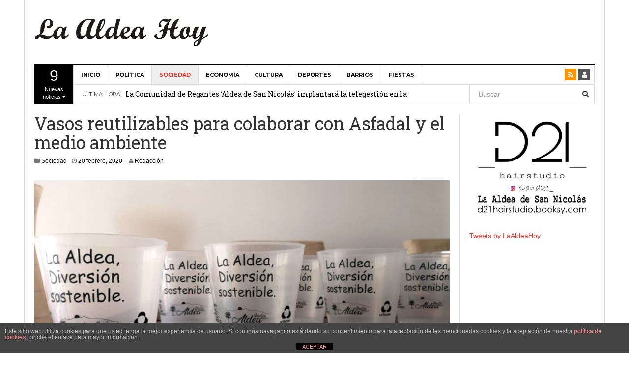

--- FILE ---
content_type: text/html; charset=UTF-8
request_url: http://laaldeahoy.com/2020/02/20/vasos-reutilizables-para-colaborar-con-asfadal-y-el-medio-ambiente/
body_size: 47231
content:
<!DOCTYPE html>
<html lang="es">
<head>
<meta charset="UTF-8">
<meta name="viewport" content="width=device-width, initial-scale=1">
<link rel="profile" href="http://gmpg.org/xfn/11">
<link rel="pingback" href="http://laaldeahoy.com/xmlrpc.php">

<meta name='robots' content='index, follow, max-image-preview:large, max-snippet:-1, max-video-preview:-1' />
	<style>img:is([sizes="auto" i], [sizes^="auto," i]) { contain-intrinsic-size: 3000px 1500px }</style>
	
	<!-- This site is optimized with the Yoast SEO plugin v24.9 - https://yoast.com/wordpress/plugins/seo/ -->
	<title>Vasos reutilizables para colaborar con Asfadal y el medio ambiente</title>
	<link rel="canonical" href="https://laaldeahoy.com/2020/02/20/vasos-reutilizables-para-colaborar-con-asfadal-y-el-medio-ambiente/" />
	<meta property="og:locale" content="es_ES" />
	<meta property="og:type" content="article" />
	<meta property="og:title" content="Vasos reutilizables para colaborar con Asfadal y el medio ambiente" />
	<meta property="og:description" content="La Concejalía de Festejos, que dirige Cleofé Cubas, en colaboración con Urbaser, pone a la venta este sábado durante la celebración del Carnaval de Día, vasos reutilizables al precio de un euro. Todo lo recaudado será destinado a la Asociación de Familiares de Discapacitados Sensoriales de La Aldea (Asfadal). El vaso es transparente y lleva impresos varios logos además del lema ‘La Aldea, diversión sostenible&#8217;. La empresa Urbaser ha adquirido 1.350 vasos, que se pondrán a la venta en diferentes eventos que organice el Ayuntamiento, hasta fin de existencia. Este sábado estarán disponibles en una carpa situada en las inmediaciones de La Alameda. De esta manera, el Ayuntamiento colabora con [&hellip;]" />
	<meta property="og:url" content="https://laaldeahoy.com/2020/02/20/vasos-reutilizables-para-colaborar-con-asfadal-y-el-medio-ambiente/" />
	<meta property="og:site_name" content="La Aldea Hoy - Noticias de La Aldea" />
	<meta property="article:publisher" content="http://www.facebook.com/laaldeahoy/" />
	<meta property="article:published_time" content="2020-02-20T14:25:00+00:00" />
	<meta property="article:modified_time" content="2020-02-21T14:28:22+00:00" />
	<meta property="og:image" content="https://laaldeahoy.com/wp-content/uploads/2020/02/200220_vasos_reutilizables_1.jpg" />
	<meta property="og:image:width" content="640" />
	<meta property="og:image:height" content="360" />
	<meta property="og:image:type" content="image/jpeg" />
	<meta name="author" content="Redacción" />
	<meta name="twitter:card" content="summary_large_image" />
	<meta name="twitter:creator" content="@LaAldeaHoy" />
	<meta name="twitter:site" content="@LaAldeaHoy" />
	<meta name="twitter:label1" content="Escrito por" />
	<meta name="twitter:data1" content="Redacción" />
	<meta name="twitter:label2" content="Tiempo de lectura" />
	<meta name="twitter:data2" content="1 minuto" />
	<script type="application/ld+json" class="yoast-schema-graph">{"@context":"https://schema.org","@graph":[{"@type":"Article","@id":"https://laaldeahoy.com/2020/02/20/vasos-reutilizables-para-colaborar-con-asfadal-y-el-medio-ambiente/#article","isPartOf":{"@id":"https://laaldeahoy.com/2020/02/20/vasos-reutilizables-para-colaborar-con-asfadal-y-el-medio-ambiente/"},"author":{"name":"Redacción","@id":"https://laaldeahoy.com/#/schema/person/74668a7366b154478ee150fe8ead716c"},"headline":"Vasos reutilizables para colaborar con Asfadal y el medio ambiente","datePublished":"2020-02-20T14:25:00+00:00","dateModified":"2020-02-21T14:28:22+00:00","mainEntityOfPage":{"@id":"https://laaldeahoy.com/2020/02/20/vasos-reutilizables-para-colaborar-con-asfadal-y-el-medio-ambiente/"},"wordCount":175,"publisher":{"@id":"https://laaldeahoy.com/#organization"},"image":{"@id":"https://laaldeahoy.com/2020/02/20/vasos-reutilizables-para-colaborar-con-asfadal-y-el-medio-ambiente/#primaryimage"},"thumbnailUrl":"http://laaldeahoy.com/wp-content/uploads/2020/02/200220_vasos_reutilizables_1.jpg","articleSection":["Sociedad"],"inLanguage":"es"},{"@type":"WebPage","@id":"https://laaldeahoy.com/2020/02/20/vasos-reutilizables-para-colaborar-con-asfadal-y-el-medio-ambiente/","url":"https://laaldeahoy.com/2020/02/20/vasos-reutilizables-para-colaborar-con-asfadal-y-el-medio-ambiente/","name":"Vasos reutilizables para colaborar con Asfadal y el medio ambiente","isPartOf":{"@id":"https://laaldeahoy.com/#website"},"primaryImageOfPage":{"@id":"https://laaldeahoy.com/2020/02/20/vasos-reutilizables-para-colaborar-con-asfadal-y-el-medio-ambiente/#primaryimage"},"image":{"@id":"https://laaldeahoy.com/2020/02/20/vasos-reutilizables-para-colaborar-con-asfadal-y-el-medio-ambiente/#primaryimage"},"thumbnailUrl":"http://laaldeahoy.com/wp-content/uploads/2020/02/200220_vasos_reutilizables_1.jpg","datePublished":"2020-02-20T14:25:00+00:00","dateModified":"2020-02-21T14:28:22+00:00","breadcrumb":{"@id":"https://laaldeahoy.com/2020/02/20/vasos-reutilizables-para-colaborar-con-asfadal-y-el-medio-ambiente/#breadcrumb"},"inLanguage":"es","potentialAction":[{"@type":"ReadAction","target":["https://laaldeahoy.com/2020/02/20/vasos-reutilizables-para-colaborar-con-asfadal-y-el-medio-ambiente/"]}]},{"@type":"ImageObject","inLanguage":"es","@id":"https://laaldeahoy.com/2020/02/20/vasos-reutilizables-para-colaborar-con-asfadal-y-el-medio-ambiente/#primaryimage","url":"http://laaldeahoy.com/wp-content/uploads/2020/02/200220_vasos_reutilizables_1.jpg","contentUrl":"http://laaldeahoy.com/wp-content/uploads/2020/02/200220_vasos_reutilizables_1.jpg","width":640,"height":360,"caption":"Vasos reutilizables"},{"@type":"BreadcrumbList","@id":"https://laaldeahoy.com/2020/02/20/vasos-reutilizables-para-colaborar-con-asfadal-y-el-medio-ambiente/#breadcrumb","itemListElement":[{"@type":"ListItem","position":1,"name":"Portada","item":"https://laaldeahoy.com/"},{"@type":"ListItem","position":2,"name":"Vasos reutilizables para colaborar con Asfadal y el medio ambiente"}]},{"@type":"WebSite","@id":"https://laaldeahoy.com/#website","url":"https://laaldeahoy.com/","name":"La Aldea Hoy - Noticias de La Aldea","description":"Todas las noticias de La Aldea de San Nicolás","publisher":{"@id":"https://laaldeahoy.com/#organization"},"potentialAction":[{"@type":"SearchAction","target":{"@type":"EntryPoint","urlTemplate":"https://laaldeahoy.com/?s={search_term_string}"},"query-input":{"@type":"PropertyValueSpecification","valueRequired":true,"valueName":"search_term_string"}}],"inLanguage":"es"},{"@type":"Organization","@id":"https://laaldeahoy.com/#organization","name":"La Aldea Hoy","url":"https://laaldeahoy.com/","logo":{"@type":"ImageObject","inLanguage":"es","@id":"https://laaldeahoy.com/#/schema/logo/image/","url":"http://laaldeahoy.com/wp-content/uploads/2020/04/logo_laaldeahoy_1.png","contentUrl":"http://laaldeahoy.com/wp-content/uploads/2020/04/logo_laaldeahoy_1.png","width":522,"height":526,"caption":"La Aldea Hoy"},"image":{"@id":"https://laaldeahoy.com/#/schema/logo/image/"},"sameAs":["http://www.facebook.com/laaldeahoy/","https://x.com/LaAldeaHoy","https://www.youtube.com/channel/UCY8UIb4MebPsKj2Sf3XP9Qg?view_as=subscriber"]},{"@type":"Person","@id":"https://laaldeahoy.com/#/schema/person/74668a7366b154478ee150fe8ead716c","name":"Redacción","image":{"@type":"ImageObject","inLanguage":"es","@id":"https://laaldeahoy.com/#/schema/person/image/","url":"https://secure.gravatar.com/avatar/af9501d5aa1f0fafd9efb756a4a65d74?s=96&d=blank&r=g","contentUrl":"https://secure.gravatar.com/avatar/af9501d5aa1f0fafd9efb756a4a65d74?s=96&d=blank&r=g","caption":"Redacción"},"url":"http://laaldeahoy.com/author/redactor_1/"}]}</script>
	<!-- / Yoast SEO plugin. -->


<link rel='dns-prefetch' href='//platform.twitter.com' />
<link rel="alternate" type="application/rss+xml" title="La Aldea Hoy - Noticias de La Aldea &raquo; Feed" href="http://laaldeahoy.com/feed/" />
<link rel="alternate" type="application/rss+xml" title="La Aldea Hoy - Noticias de La Aldea &raquo; Feed de los comentarios" href="http://laaldeahoy.com/comments/feed/" />
<script type="text/javascript">
/* <![CDATA[ */
window._wpemojiSettings = {"baseUrl":"https:\/\/s.w.org\/images\/core\/emoji\/15.0.3\/72x72\/","ext":".png","svgUrl":"https:\/\/s.w.org\/images\/core\/emoji\/15.0.3\/svg\/","svgExt":".svg","source":{"concatemoji":"http:\/\/laaldeahoy.com\/wp-includes\/js\/wp-emoji-release.min.js?ver=6.7.4"}};
/*! This file is auto-generated */
!function(i,n){var o,s,e;function c(e){try{var t={supportTests:e,timestamp:(new Date).valueOf()};sessionStorage.setItem(o,JSON.stringify(t))}catch(e){}}function p(e,t,n){e.clearRect(0,0,e.canvas.width,e.canvas.height),e.fillText(t,0,0);var t=new Uint32Array(e.getImageData(0,0,e.canvas.width,e.canvas.height).data),r=(e.clearRect(0,0,e.canvas.width,e.canvas.height),e.fillText(n,0,0),new Uint32Array(e.getImageData(0,0,e.canvas.width,e.canvas.height).data));return t.every(function(e,t){return e===r[t]})}function u(e,t,n){switch(t){case"flag":return n(e,"\ud83c\udff3\ufe0f\u200d\u26a7\ufe0f","\ud83c\udff3\ufe0f\u200b\u26a7\ufe0f")?!1:!n(e,"\ud83c\uddfa\ud83c\uddf3","\ud83c\uddfa\u200b\ud83c\uddf3")&&!n(e,"\ud83c\udff4\udb40\udc67\udb40\udc62\udb40\udc65\udb40\udc6e\udb40\udc67\udb40\udc7f","\ud83c\udff4\u200b\udb40\udc67\u200b\udb40\udc62\u200b\udb40\udc65\u200b\udb40\udc6e\u200b\udb40\udc67\u200b\udb40\udc7f");case"emoji":return!n(e,"\ud83d\udc26\u200d\u2b1b","\ud83d\udc26\u200b\u2b1b")}return!1}function f(e,t,n){var r="undefined"!=typeof WorkerGlobalScope&&self instanceof WorkerGlobalScope?new OffscreenCanvas(300,150):i.createElement("canvas"),a=r.getContext("2d",{willReadFrequently:!0}),o=(a.textBaseline="top",a.font="600 32px Arial",{});return e.forEach(function(e){o[e]=t(a,e,n)}),o}function t(e){var t=i.createElement("script");t.src=e,t.defer=!0,i.head.appendChild(t)}"undefined"!=typeof Promise&&(o="wpEmojiSettingsSupports",s=["flag","emoji"],n.supports={everything:!0,everythingExceptFlag:!0},e=new Promise(function(e){i.addEventListener("DOMContentLoaded",e,{once:!0})}),new Promise(function(t){var n=function(){try{var e=JSON.parse(sessionStorage.getItem(o));if("object"==typeof e&&"number"==typeof e.timestamp&&(new Date).valueOf()<e.timestamp+604800&&"object"==typeof e.supportTests)return e.supportTests}catch(e){}return null}();if(!n){if("undefined"!=typeof Worker&&"undefined"!=typeof OffscreenCanvas&&"undefined"!=typeof URL&&URL.createObjectURL&&"undefined"!=typeof Blob)try{var e="postMessage("+f.toString()+"("+[JSON.stringify(s),u.toString(),p.toString()].join(",")+"));",r=new Blob([e],{type:"text/javascript"}),a=new Worker(URL.createObjectURL(r),{name:"wpTestEmojiSupports"});return void(a.onmessage=function(e){c(n=e.data),a.terminate(),t(n)})}catch(e){}c(n=f(s,u,p))}t(n)}).then(function(e){for(var t in e)n.supports[t]=e[t],n.supports.everything=n.supports.everything&&n.supports[t],"flag"!==t&&(n.supports.everythingExceptFlag=n.supports.everythingExceptFlag&&n.supports[t]);n.supports.everythingExceptFlag=n.supports.everythingExceptFlag&&!n.supports.flag,n.DOMReady=!1,n.readyCallback=function(){n.DOMReady=!0}}).then(function(){return e}).then(function(){var e;n.supports.everything||(n.readyCallback(),(e=n.source||{}).concatemoji?t(e.concatemoji):e.wpemoji&&e.twemoji&&(t(e.twemoji),t(e.wpemoji)))}))}((window,document),window._wpemojiSettings);
/* ]]> */
</script>
<style id='wp-emoji-styles-inline-css' type='text/css'>

	img.wp-smiley, img.emoji {
		display: inline !important;
		border: none !important;
		box-shadow: none !important;
		height: 1em !important;
		width: 1em !important;
		margin: 0 0.07em !important;
		vertical-align: -0.1em !important;
		background: none !important;
		padding: 0 !important;
	}
</style>
<link rel='stylesheet' id='wp-block-library-css' href='http://laaldeahoy.com/wp-includes/css/dist/block-library/style.min.css?ver=6.7.4' type='text/css' media='all' />
<style id='pdfemb-pdf-embedder-viewer-style-inline-css' type='text/css'>
.wp-block-pdfemb-pdf-embedder-viewer{max-width:none}

</style>
<style id='classic-theme-styles-inline-css' type='text/css'>
/*! This file is auto-generated */
.wp-block-button__link{color:#fff;background-color:#32373c;border-radius:9999px;box-shadow:none;text-decoration:none;padding:calc(.667em + 2px) calc(1.333em + 2px);font-size:1.125em}.wp-block-file__button{background:#32373c;color:#fff;text-decoration:none}
</style>
<style id='global-styles-inline-css' type='text/css'>
:root{--wp--preset--aspect-ratio--square: 1;--wp--preset--aspect-ratio--4-3: 4/3;--wp--preset--aspect-ratio--3-4: 3/4;--wp--preset--aspect-ratio--3-2: 3/2;--wp--preset--aspect-ratio--2-3: 2/3;--wp--preset--aspect-ratio--16-9: 16/9;--wp--preset--aspect-ratio--9-16: 9/16;--wp--preset--color--black: #000000;--wp--preset--color--cyan-bluish-gray: #abb8c3;--wp--preset--color--white: #ffffff;--wp--preset--color--pale-pink: #f78da7;--wp--preset--color--vivid-red: #cf2e2e;--wp--preset--color--luminous-vivid-orange: #ff6900;--wp--preset--color--luminous-vivid-amber: #fcb900;--wp--preset--color--light-green-cyan: #7bdcb5;--wp--preset--color--vivid-green-cyan: #00d084;--wp--preset--color--pale-cyan-blue: #8ed1fc;--wp--preset--color--vivid-cyan-blue: #0693e3;--wp--preset--color--vivid-purple: #9b51e0;--wp--preset--gradient--vivid-cyan-blue-to-vivid-purple: linear-gradient(135deg,rgba(6,147,227,1) 0%,rgb(155,81,224) 100%);--wp--preset--gradient--light-green-cyan-to-vivid-green-cyan: linear-gradient(135deg,rgb(122,220,180) 0%,rgb(0,208,130) 100%);--wp--preset--gradient--luminous-vivid-amber-to-luminous-vivid-orange: linear-gradient(135deg,rgba(252,185,0,1) 0%,rgba(255,105,0,1) 100%);--wp--preset--gradient--luminous-vivid-orange-to-vivid-red: linear-gradient(135deg,rgba(255,105,0,1) 0%,rgb(207,46,46) 100%);--wp--preset--gradient--very-light-gray-to-cyan-bluish-gray: linear-gradient(135deg,rgb(238,238,238) 0%,rgb(169,184,195) 100%);--wp--preset--gradient--cool-to-warm-spectrum: linear-gradient(135deg,rgb(74,234,220) 0%,rgb(151,120,209) 20%,rgb(207,42,186) 40%,rgb(238,44,130) 60%,rgb(251,105,98) 80%,rgb(254,248,76) 100%);--wp--preset--gradient--blush-light-purple: linear-gradient(135deg,rgb(255,206,236) 0%,rgb(152,150,240) 100%);--wp--preset--gradient--blush-bordeaux: linear-gradient(135deg,rgb(254,205,165) 0%,rgb(254,45,45) 50%,rgb(107,0,62) 100%);--wp--preset--gradient--luminous-dusk: linear-gradient(135deg,rgb(255,203,112) 0%,rgb(199,81,192) 50%,rgb(65,88,208) 100%);--wp--preset--gradient--pale-ocean: linear-gradient(135deg,rgb(255,245,203) 0%,rgb(182,227,212) 50%,rgb(51,167,181) 100%);--wp--preset--gradient--electric-grass: linear-gradient(135deg,rgb(202,248,128) 0%,rgb(113,206,126) 100%);--wp--preset--gradient--midnight: linear-gradient(135deg,rgb(2,3,129) 0%,rgb(40,116,252) 100%);--wp--preset--font-size--small: 13px;--wp--preset--font-size--medium: 20px;--wp--preset--font-size--large: 36px;--wp--preset--font-size--x-large: 42px;--wp--preset--spacing--20: 0.44rem;--wp--preset--spacing--30: 0.67rem;--wp--preset--spacing--40: 1rem;--wp--preset--spacing--50: 1.5rem;--wp--preset--spacing--60: 2.25rem;--wp--preset--spacing--70: 3.38rem;--wp--preset--spacing--80: 5.06rem;--wp--preset--shadow--natural: 6px 6px 9px rgba(0, 0, 0, 0.2);--wp--preset--shadow--deep: 12px 12px 50px rgba(0, 0, 0, 0.4);--wp--preset--shadow--sharp: 6px 6px 0px rgba(0, 0, 0, 0.2);--wp--preset--shadow--outlined: 6px 6px 0px -3px rgba(255, 255, 255, 1), 6px 6px rgba(0, 0, 0, 1);--wp--preset--shadow--crisp: 6px 6px 0px rgba(0, 0, 0, 1);}:where(.is-layout-flex){gap: 0.5em;}:where(.is-layout-grid){gap: 0.5em;}body .is-layout-flex{display: flex;}.is-layout-flex{flex-wrap: wrap;align-items: center;}.is-layout-flex > :is(*, div){margin: 0;}body .is-layout-grid{display: grid;}.is-layout-grid > :is(*, div){margin: 0;}:where(.wp-block-columns.is-layout-flex){gap: 2em;}:where(.wp-block-columns.is-layout-grid){gap: 2em;}:where(.wp-block-post-template.is-layout-flex){gap: 1.25em;}:where(.wp-block-post-template.is-layout-grid){gap: 1.25em;}.has-black-color{color: var(--wp--preset--color--black) !important;}.has-cyan-bluish-gray-color{color: var(--wp--preset--color--cyan-bluish-gray) !important;}.has-white-color{color: var(--wp--preset--color--white) !important;}.has-pale-pink-color{color: var(--wp--preset--color--pale-pink) !important;}.has-vivid-red-color{color: var(--wp--preset--color--vivid-red) !important;}.has-luminous-vivid-orange-color{color: var(--wp--preset--color--luminous-vivid-orange) !important;}.has-luminous-vivid-amber-color{color: var(--wp--preset--color--luminous-vivid-amber) !important;}.has-light-green-cyan-color{color: var(--wp--preset--color--light-green-cyan) !important;}.has-vivid-green-cyan-color{color: var(--wp--preset--color--vivid-green-cyan) !important;}.has-pale-cyan-blue-color{color: var(--wp--preset--color--pale-cyan-blue) !important;}.has-vivid-cyan-blue-color{color: var(--wp--preset--color--vivid-cyan-blue) !important;}.has-vivid-purple-color{color: var(--wp--preset--color--vivid-purple) !important;}.has-black-background-color{background-color: var(--wp--preset--color--black) !important;}.has-cyan-bluish-gray-background-color{background-color: var(--wp--preset--color--cyan-bluish-gray) !important;}.has-white-background-color{background-color: var(--wp--preset--color--white) !important;}.has-pale-pink-background-color{background-color: var(--wp--preset--color--pale-pink) !important;}.has-vivid-red-background-color{background-color: var(--wp--preset--color--vivid-red) !important;}.has-luminous-vivid-orange-background-color{background-color: var(--wp--preset--color--luminous-vivid-orange) !important;}.has-luminous-vivid-amber-background-color{background-color: var(--wp--preset--color--luminous-vivid-amber) !important;}.has-light-green-cyan-background-color{background-color: var(--wp--preset--color--light-green-cyan) !important;}.has-vivid-green-cyan-background-color{background-color: var(--wp--preset--color--vivid-green-cyan) !important;}.has-pale-cyan-blue-background-color{background-color: var(--wp--preset--color--pale-cyan-blue) !important;}.has-vivid-cyan-blue-background-color{background-color: var(--wp--preset--color--vivid-cyan-blue) !important;}.has-vivid-purple-background-color{background-color: var(--wp--preset--color--vivid-purple) !important;}.has-black-border-color{border-color: var(--wp--preset--color--black) !important;}.has-cyan-bluish-gray-border-color{border-color: var(--wp--preset--color--cyan-bluish-gray) !important;}.has-white-border-color{border-color: var(--wp--preset--color--white) !important;}.has-pale-pink-border-color{border-color: var(--wp--preset--color--pale-pink) !important;}.has-vivid-red-border-color{border-color: var(--wp--preset--color--vivid-red) !important;}.has-luminous-vivid-orange-border-color{border-color: var(--wp--preset--color--luminous-vivid-orange) !important;}.has-luminous-vivid-amber-border-color{border-color: var(--wp--preset--color--luminous-vivid-amber) !important;}.has-light-green-cyan-border-color{border-color: var(--wp--preset--color--light-green-cyan) !important;}.has-vivid-green-cyan-border-color{border-color: var(--wp--preset--color--vivid-green-cyan) !important;}.has-pale-cyan-blue-border-color{border-color: var(--wp--preset--color--pale-cyan-blue) !important;}.has-vivid-cyan-blue-border-color{border-color: var(--wp--preset--color--vivid-cyan-blue) !important;}.has-vivid-purple-border-color{border-color: var(--wp--preset--color--vivid-purple) !important;}.has-vivid-cyan-blue-to-vivid-purple-gradient-background{background: var(--wp--preset--gradient--vivid-cyan-blue-to-vivid-purple) !important;}.has-light-green-cyan-to-vivid-green-cyan-gradient-background{background: var(--wp--preset--gradient--light-green-cyan-to-vivid-green-cyan) !important;}.has-luminous-vivid-amber-to-luminous-vivid-orange-gradient-background{background: var(--wp--preset--gradient--luminous-vivid-amber-to-luminous-vivid-orange) !important;}.has-luminous-vivid-orange-to-vivid-red-gradient-background{background: var(--wp--preset--gradient--luminous-vivid-orange-to-vivid-red) !important;}.has-very-light-gray-to-cyan-bluish-gray-gradient-background{background: var(--wp--preset--gradient--very-light-gray-to-cyan-bluish-gray) !important;}.has-cool-to-warm-spectrum-gradient-background{background: var(--wp--preset--gradient--cool-to-warm-spectrum) !important;}.has-blush-light-purple-gradient-background{background: var(--wp--preset--gradient--blush-light-purple) !important;}.has-blush-bordeaux-gradient-background{background: var(--wp--preset--gradient--blush-bordeaux) !important;}.has-luminous-dusk-gradient-background{background: var(--wp--preset--gradient--luminous-dusk) !important;}.has-pale-ocean-gradient-background{background: var(--wp--preset--gradient--pale-ocean) !important;}.has-electric-grass-gradient-background{background: var(--wp--preset--gradient--electric-grass) !important;}.has-midnight-gradient-background{background: var(--wp--preset--gradient--midnight) !important;}.has-small-font-size{font-size: var(--wp--preset--font-size--small) !important;}.has-medium-font-size{font-size: var(--wp--preset--font-size--medium) !important;}.has-large-font-size{font-size: var(--wp--preset--font-size--large) !important;}.has-x-large-font-size{font-size: var(--wp--preset--font-size--x-large) !important;}
:where(.wp-block-post-template.is-layout-flex){gap: 1.25em;}:where(.wp-block-post-template.is-layout-grid){gap: 1.25em;}
:where(.wp-block-columns.is-layout-flex){gap: 2em;}:where(.wp-block-columns.is-layout-grid){gap: 2em;}
:root :where(.wp-block-pullquote){font-size: 1.5em;line-height: 1.6;}
</style>
<link rel='stylesheet' id='front-estilos-css' href='http://laaldeahoy.com/wp-content/plugins/asesor-cookies-para-la-ley-en-espana/html/front/estilos.css?ver=6.7.4' type='text/css' media='all' />
<link rel='stylesheet' id='ditty-news-ticker-font-css' href='http://laaldeahoy.com/wp-content/plugins/ditty-news-ticker/legacy/inc/static/libs/fontastic/styles.css?ver=3.1.54' type='text/css' media='all' />
<link rel='stylesheet' id='ditty-news-ticker-css' href='http://laaldeahoy.com/wp-content/plugins/ditty-news-ticker/legacy/inc/static/css/style.css?ver=3.1.54' type='text/css' media='all' />
<link rel='stylesheet' id='ditty-displays-css' href='http://laaldeahoy.com/wp-content/plugins/ditty-news-ticker/build/dittyDisplays.css?ver=3.1.54' type='text/css' media='all' />
<link rel='stylesheet' id='ditty-fontawesome-css' href='http://laaldeahoy.com/wp-content/plugins/ditty-news-ticker/includes/libs/fontawesome-6.4.0/css/all.css?ver=6.4.0' type='text/css' media='' />
<link rel='stylesheet' id='dw-megamenu-front-end-style-css' href='http://laaldeahoy.com/wp-content/plugins/dw-mega-menu/assets/css/dw-megamenu.css?ver=6.7.4' type='text/css' media='all' />
<link rel='stylesheet' id='dw-social-share-css' href='http://laaldeahoy.com/wp-content/plugins/dw-social-share/assets/css/style.css?ver=6.7.4' type='text/css' media='all' />
<link rel='stylesheet' id='dw-social-share-fa-css' href='http://laaldeahoy.com/wp-content/plugins/dw-social-share/assets/css/font-awesome.min.css?ver=6.7.4' type='text/css' media='all' />
<link rel='stylesheet' id='dw-focus-main-css' href='http://laaldeahoy.com/wp-content/themes/dw-focus-4/assets/css/dw-focus.min.css?ver=1.2.5' type='text/css' media='all' />
<link rel='stylesheet' id='dw-focus-style-css' href='http://laaldeahoy.com/wp-content/themes/dw-focus-4/style.css?ver=6.7.4' type='text/css' media='all' />
<link rel='stylesheet' id='dw-focus-print-css' href='http://laaldeahoy.com/wp-content/themes/dw-focus-4/assets/css/print.css?ver=1.2.5' type='text/css' media='print' />
<script type="text/javascript" src="http://laaldeahoy.com/wp-includes/js/jquery/jquery.min.js?ver=3.7.1" id="jquery-core-js"></script>
<script type="text/javascript" src="http://laaldeahoy.com/wp-includes/js/jquery/jquery-migrate.min.js?ver=3.4.1" id="jquery-migrate-js"></script>
<script type="text/javascript" id="front-principal-js-extra">
/* <![CDATA[ */
var cdp_cookies_info = {"url_plugin":"http:\/\/laaldeahoy.com\/wp-content\/plugins\/asesor-cookies-para-la-ley-en-espana\/plugin.php","url_admin_ajax":"http:\/\/laaldeahoy.com\/wp-admin\/admin-ajax.php"};
/* ]]> */
</script>
<script type="text/javascript" src="http://laaldeahoy.com/wp-content/plugins/asesor-cookies-para-la-ley-en-espana/html/front/principal.js?ver=6.7.4" id="front-principal-js"></script>
<script type="text/javascript" src="http://laaldeahoy.com/wp-content/themes/dw-focus-4/assets/js/modernizr.min.js?ver=1.2.5" id="modernizr-js"></script>
<script type="text/javascript" src="http://laaldeahoy.com/wp-content/themes/dw-focus-4/assets/js/jquery-mobile.min.js?ver=1.3.2" id="jquery-mobile-js"></script>
<link rel="https://api.w.org/" href="http://laaldeahoy.com/wp-json/" /><link rel="alternate" title="JSON" type="application/json" href="http://laaldeahoy.com/wp-json/wp/v2/posts/4292" /><link rel="EditURI" type="application/rsd+xml" title="RSD" href="http://laaldeahoy.com/xmlrpc.php?rsd" />
<meta name="generator" content="WordPress 6.7.4" />
<link rel='shortlink' href='http://laaldeahoy.com/?p=4292' />
<link rel="alternate" title="oEmbed (JSON)" type="application/json+oembed" href="http://laaldeahoy.com/wp-json/oembed/1.0/embed?url=http%3A%2F%2Flaaldeahoy.com%2F2020%2F02%2F20%2Fvasos-reutilizables-para-colaborar-con-asfadal-y-el-medio-ambiente%2F" />
<link rel="alternate" title="oEmbed (XML)" type="text/xml+oembed" href="http://laaldeahoy.com/wp-json/oembed/1.0/embed?url=http%3A%2F%2Flaaldeahoy.com%2F2020%2F02%2F20%2Fvasos-reutilizables-para-colaborar-con-asfadal-y-el-medio-ambiente%2F&#038;format=xml" />
<style></style><script type="text/javascript" src="http://laaldeahoy.com/wp-content/plugins/si-captcha-for-wordpress/captcha/si_captcha.js?ver=1769005001"></script>
<!-- begin SI CAPTCHA Anti-Spam - login/register form style -->
<style type="text/css">
.si_captcha_small { width:175px; height:45px; padding-top:10px; padding-bottom:10px; }
.si_captcha_large { width:250px; height:60px; padding-top:10px; padding-bottom:10px; }
img#si_image_com { border-style:none; margin:0; padding-right:5px; float:left; }
img#si_image_reg { border-style:none; margin:0; padding-right:5px; float:left; }
img#si_image_log { border-style:none; margin:0; padding-right:5px; float:left; }
img#si_image_side_login { border-style:none; margin:0; padding-right:5px; float:left; }
img#si_image_checkout { border-style:none; margin:0; padding-right:5px; float:left; }
img#si_image_jetpack { border-style:none; margin:0; padding-right:5px; float:left; }
img#si_image_bbpress_topic { border-style:none; margin:0; padding-right:5px; float:left; }
.si_captcha_refresh { border-style:none; margin:0; vertical-align:bottom; }
div#si_captcha_input { display:block; padding-top:15px; padding-bottom:5px; }
label#si_captcha_code_label { margin:0; }
input#si_captcha_code_input { width:65px; }
p#si_captcha_code_p { clear: left; padding-top:10px; }
.si-captcha-jetpack-error { color:#DC3232; }
</style>
<!-- end SI CAPTCHA Anti-Spam - login/register form style -->
<meta name="twitter:widgets:link-color" content="#000000"><meta name="twitter:widgets:border-color" content="#000000"><meta name="twitter:partner" content="tfwp"><link rel="icon" href="http://laaldeahoy.com/wp-content/uploads/2016/08/cropped-logo_twitter_1-32x32.jpg" sizes="32x32" />
<link rel="icon" href="http://laaldeahoy.com/wp-content/uploads/2016/08/cropped-logo_twitter_1-192x192.jpg" sizes="192x192" />
<link rel="apple-touch-icon" href="http://laaldeahoy.com/wp-content/uploads/2016/08/cropped-logo_twitter_1-180x180.jpg" />
<meta name="msapplication-TileImage" content="http://laaldeahoy.com/wp-content/uploads/2016/08/cropped-logo_twitter_1-270x270.jpg" />

<meta name="twitter:card" content="summary"><meta name="twitter:title" content="Vasos reutilizables para colaborar con Asfadal y el medio ambiente"><meta name="twitter:site" content="@LaAldeaHoy"><meta name="twitter:description" content="La Concejalía de Festejos, que dirige Cleofé Cubas, en colaboración con Urbaser, pone a la venta este sábado durante la celebración del Carnaval de Día, vasos reutilizables al precio de un euro. Todo lo recaudado será destinado a la Asociación de Familiares de Discapacitados Sensoriales de La Aldea (Asfadal). El vaso es transparente y lleva impresos varios logos además del lema ‘La Aldea, diversión sostenible&#039;. La empresa Urbaser ha adquirido 1.350 vasos, que se pondrán a la venta en diferentes eventos que organice el Ayuntamiento, hasta fin de existencia. Este sábado estarán disponibles en una carpa situada en las inmediaciones de La Alameda. De esta manera, el Ayuntamiento colabora con&hellip;"><meta name="twitter:image" content="http://laaldeahoy.com/wp-content/uploads/2020/02/200220_vasos_reutilizables_1.jpg"><meta name="twitter:image:alt" content="Vasos reutilizables">
</head>

<body class="post-template-default single single-post postid-4292 single-format-image">
<script>
  (function(i,s,o,g,r,a,m){i['GoogleAnalyticsObject']=r;i[r]=i[r]||function(){
  (i[r].q=i[r].q||[]).push(arguments)},i[r].l=1*new Date();a=s.createElement(o),
  m=s.getElementsByTagName(o)[0];a.async=1;a.src=g;m.parentNode.insertBefore(a,m)
  })(window,document,'script','//www.google-analytics.com/analytics.js','ga');

  ga('create', 'UA-73388580-1', 'auto');
  ga('send', 'pageview');

</script>
<div id="page" class="hfeed site">
	<div class="container">
		<header class="site-header hidden-xs hidden-sm">
			<div class="row">
				<div class="col-md-4">
																<a href="http://laaldeahoy.com/" rel="home" class="site-logo"><img src="http://laaldeahoy.com/wp-content/uploads/2015/11/mancheta_2.png" title="La Aldea Hoy &#8211; Noticias de La Aldea"></a>
									</div>
							</div>
		</header>

				<div class="navigation-wrap featured-articles-activated under-navigation-activated">

			<div class="featured-articles visible-lg lastest"><a href="javascript:void(0)" data-max="9" class="toggle-featured-articles" data-toggle="collapse" data-target=".featured-articles-list"><strong>9</strong> Nuevas noticias <i class="fa fa-caret-down"></i></a><div class="featured-articles-list collapse"><div class="articles-list-inner"><i class="fa fa-spinner fa-pulse fa-2x"></i></div></div></div>
			<nav id="masthead" class="navbar navbar-default site-navigation" role="banner">
				<div class="navbar-header">
										<button class="navbar-toggle" data-toggle="collapse" data-target=".main-navigation"><i class="fa fa-bars"></i></button>
										<a href="http://laaldeahoy.com/" rel="home" class="site-brand navbar-brand visible-xs visible-sm">
																			<img src="http://laaldeahoy.com/wp-content/uploads/2015/11/mancheta_2.png" title="La Aldea Hoy &#8211; Noticias de La Aldea">
											</a>
											<button class="search-toggle visible-xs visible-sm" data-toggle="collapse" data-target=".under-navigation"><i class="fa fa-search"></i></button>
									</div>

				<div id="site-navigation" class="collapse navbar-collapse main-navigation" role="navigation">
					<ul id="menu-primary-menu" class="nav navbar-nav navbar-left dw-mega-menu-transition-default"><li class="dw-mega-menu-hover item-4 menu-inicio"><a  href="http://laaldeahoy.com/">Inicio</a></li>
<li class="dw-mega-menu-hover item-11 menu-politica color-orange"><a  href="http://laaldeahoy.com/category/politica/">Política</a></li>
<li class="current-post-ancestor active current-post-parent dw-mega-menu-full-width dw-mega-menu-hover item-14 menu-sociedad"><a  href="http://laaldeahoy.com/category/sociedad/">Sociedad</a></li>
<li class="dw-mega-menu-hover item-34 menu-economia"><a  href="http://laaldeahoy.com/category/economia/">Economía</a></li>
<li class="dw-mega-menu-hover item-12 menu-cultura"><a  href="http://laaldeahoy.com/category/cultura/">Cultura</a></li>
<li class="dw-mega-menu-hover item-13 menu-deportes"><a  href="http://laaldeahoy.com/category/deportes/">Deportes</a></li>
<li class="dw-mega-menu-full-width dw-mega-menu-hover item-102 menu-barrios color-blue"><a  href="http://laaldeahoy.com/category/barrios/">Barrios</a></li>
<li class="dw-mega-menu-hover item-151 menu-fiestas"><a  href="http://laaldeahoy.com/category/fiestas/">Fiestas</a></li>
</ul>					<div class="hidden-xs hidden-sm">		<ul class="nav navbar-nav navbar-right">
						<li class="rss"><a href="http://laaldeahoy.com/feed/"><i class="fa fa-rss"></i></a></li>
			<li class="user"><a href="http://laaldeahoy.com/wp-login.php"><i class="fa fa-user"></i></a></li>
		</ul>
	</div>
				</div>
			</nav>

						<div class="under-navigation hidden-xs hidden-sm">
				<div class="row">
					<div class="col-md-9 hidden-xs hidden-sm">		<aside id="news-ticker-2" class="widget dw_focus_widget_news_ticker">		<h2 class="widget-title">Última hora</h2>		<div class="news-ticker-wrap headlines" data-interval="4000">
			<ul>
							<li>
					<a href="http://laaldeahoy.com/2024/07/15/la-comunidad-de-regantes-aldea-de-san-nicolas-implantara-la-telegestion-en-la-distribucion-del-agua/">La Comunidad de Regantes ‘Aldea de San Nicolás’ implantará la telegestión en la distribución del agua</a>
									<span class="post-date">15 julio, 2024</span>
								</li>
							<li>
					<a href="http://laaldeahoy.com/2024/02/27/el-ayuntamiento-de-la-aldea-de-san-nicolas-guarda-un-minuto-de-silencio-en-solidaridad-con-valencia/">El Ayuntamiento de La Aldea de San Nicolás guarda un minuto de silencio en solidaridad con Valencia</a>
									<span class="post-date">27 febrero, 2024</span>
								</li>
							<li>
					<a href="http://laaldeahoy.com/2024/02/15/gobierno-de-canarias-y-ministerio-de-agricultura-abordan-las-necesidades-del-campo-canario/">Gobierno de Canarias y Ministerio de Agricultura abordan las necesidades del campo canario</a>
									<span class="post-date">15 febrero, 2024</span>
								</li>
							<li>
					<a href="http://laaldeahoy.com/2023/12/19/la-comunidad-de-regantes-aldea-de-san-nicolas-apuesta-por-una-renovacion-de-consenso/">La Comunidad de Regantes &#8216;Aldea de San Nicolás&#8217; apuesta por una renovación de «consenso»</a>
									<span class="post-date">19 diciembre, 2023</span>
								</li>
							<li>
					<a href="http://laaldeahoy.com/2023/06/18/victor-hernandez-pp-toma-posesion-como-alcalde-del-ayuntamiento-de-la-aldea-de-san-nicolas/">Víctor Hernández (PP) toma posesión como alcalde del Ayuntamiento de La Aldea de San Nicolás</a>
									<span class="post-date">18 junio, 2023</span>
								</li>
						</ul>
		</div>
		</aside>		</div>
					<div class="col-md-3"><form method="get" id="searchform" action="http://laaldeahoy.com/">
	<input type="text" name="s" id="s" class="form-control" value="" placeholder="Buscar">
	<input type="submit" class="search-submit">
</form>
</div>
				</div>
			</div>
			
		</div>
	</div>

	<div id="content" class="site-content">
<div class="content-inner">
	<div class="container">
		<div class="row">
			<div class="col-lg-9">
				<div id="primary" class="content-area">
					<main id="main" class="site-main" role="main">
																	
	<article id="post-4292" class="post-4292 post type-post status-publish format-image has-post-thumbnail hentry category-sociedad post_format-post-format-image">
		<header class="entry-header">
			<h1 class="entry-title">Vasos reutilizables para colaborar con Asfadal y el medio ambiente</h1>
			<div class="entry-meta">
				<span class="cat-links"><i class="fa fa-folder"></i> <a href="http://laaldeahoy.com/category/sociedad/" rel="category tag">Sociedad</a></span><span class="posted-on"><i class="fa fa-clock-o"></i> <a href="http://laaldeahoy.com/2020/02/20/vasos-reutilizables-para-colaborar-con-asfadal-y-el-medio-ambiente/" rel="bookmark"><span class="entry-date published">20 febrero, 2020</span><span class="updated sr-only">21 febrero, 2020</span></a></span><span class="byline"> <i class="fa fa-user"></i> <span class="author vcard"><a class="url fn" href="http://laaldeahoy.com/author/redactor_1/">Redacción</a></span></span>			</div>
		</header>

				<div class="entry-thumbnail"><img src="http://laaldeahoy.com/wp-content/plugins/lazy-load/images/1x1.trans.gif" data-lazy-src="http://laaldeahoy.com/wp-content/uploads/2020/02/200220_vasos_reutilizables_1.jpg" width="640" height="360" class="attachment-post-thumbnail size-post-thumbnail wp-post-image" alt="Vasos reutilizables" decoding="async" fetchpriority="high" srcset="http://laaldeahoy.com/wp-content/uploads/2020/02/200220_vasos_reutilizables_1.jpg 640w, http://laaldeahoy.com/wp-content/uploads/2020/02/200220_vasos_reutilizables_1-230x129.jpg 230w" sizes="(max-width: 640px) 100vw, 640px"><noscript><img width="640" height="360" src="http://laaldeahoy.com/wp-content/uploads/2020/02/200220_vasos_reutilizables_1.jpg" class="attachment-post-thumbnail size-post-thumbnail wp-post-image" alt="Vasos reutilizables" decoding="async" fetchpriority="high" srcset="http://laaldeahoy.com/wp-content/uploads/2020/02/200220_vasos_reutilizables_1.jpg 640w, http://laaldeahoy.com/wp-content/uploads/2020/02/200220_vasos_reutilizables_1-230x129.jpg 230w" sizes="(max-width: 640px) 100vw, 640px" /></noscript></div>
	
	<div class="row">
		<div class="entry-content col-md-9 col-md-push-3">
			
<div class="twitter-share"><a href="https://twitter.com/intent/tweet?url=http%3A%2F%2Flaaldeahoy.com%2F2020%2F02%2F20%2Fvasos-reutilizables-para-colaborar-con-asfadal-y-el-medio-ambiente%2F&#038;via=LaAldeaHoy" class="twitter-share-button">Twittear</a></div>

<p>La Concejalía de Festejos, que dirige Cleofé Cubas, en colaboración con Urbaser, pone a la venta este sábado durante la celebración del Carnaval de Día, vasos reutilizables al precio de un euro. </p>



<p>Todo lo recaudado será destinado a la Asociación de Familiares de Discapacitados Sensoriales de La Aldea (Asfadal).</p>



<p>El vaso es transparente y lleva impresos varios logos además del lema ‘La Aldea, diversión sostenible&#8217;.</p>



<p>La empresa Urbaser ha adquirido 1.350 vasos, que se pondrán a la venta en diferentes eventos que organice el Ayuntamiento, hasta fin de existencia. Este sábado estarán disponibles en una carpa situada en las inmediaciones de La Alameda.</p>



<p>De esta manera, el Ayuntamiento colabora con una asociación del municipio, con el medio ambiente al eliminar gran parte de los residuos que se generan en actos de gran concentración de personas y el cumplimiento de la normativa que prohibe el uso de cristal en la celebración de eventos.</p>
						</div>
			<div class="entry-sidebar col-md-3 col-md-pull-9">
						<div class="entry-sharing">
			<h3>Comparte</h3>
			<ul class="list-group">
				<li class="list-group-item"><span id="twitter" data-url="http://laaldeahoy.com/2020/02/20/vasos-reutilizables-para-colaborar-con-asfadal-y-el-medio-ambiente/" data-text="Vasos reutilizables para colaborar con Asfadal y el medio ambiente" data-title="Twitter"></span></li>
				<li class="list-group-item"><span id="facebook" data-url="http://laaldeahoy.com/2020/02/20/vasos-reutilizables-para-colaborar-con-asfadal-y-el-medio-ambiente/" data-text="Vasos reutilizables para colaborar con Asfadal y el medio ambiente" data-title="Facebook"></span></li>
				<li class="list-group-item"><span id="google-plus" data-url="http://laaldeahoy.com/2020/02/20/vasos-reutilizables-para-colaborar-con-asfadal-y-el-medio-ambiente/" data-text="Vasos reutilizables para colaborar con Asfadal y el medio ambiente" data-title="Google+"></span></li>
				<li class="list-group-item"><span id="linkedin" data-url="http://laaldeahoy.com/2020/02/20/vasos-reutilizables-para-colaborar-con-asfadal-y-el-medio-ambiente/" data-text="Vasos reutilizables para colaborar con Asfadal y el medio ambiente" data-title="Linkedin"></span></li>
				<li class="list-group-item"><a href="mailto:?Subject=Vasos reutilizables para colaborar con Asfadal y el medio ambiente&body=http://laaldeahoy.com/2020/02/20/vasos-reutilizables-para-colaborar-con-asfadal-y-el-medio-ambiente/"><i class="fa fa-envelope"></i> Envía este artículo</a></li>
				<li class="list-group-item"><a onclick="window.print();"><i class="fa fa-print"></i> Imprime este artículo</a></li>
			</ul>
		</div>
						</div>
		</div>


	</article>
												<div class="author-info">
							<div class="author-avatar">
								<img src="http://laaldeahoy.com/wp-content/plugins/lazy-load/images/1x1.trans.gif" data-lazy-src="https://secure.gravatar.com/avatar/af9501d5aa1f0fafd9efb756a4a65d74?s=72&#038;d=blank&#038;r=g" alt srcset="https://secure.gravatar.com/avatar/af9501d5aa1f0fafd9efb756a4a65d74?s=144&#038;d=blank&#038;r=g 2x" class="avatar avatar-72 photo" height="72" width="72" decoding="async"><noscript><img alt='' src='https://secure.gravatar.com/avatar/af9501d5aa1f0fafd9efb756a4a65d74?s=72&#038;d=blank&#038;r=g' srcset='https://secure.gravatar.com/avatar/af9501d5aa1f0fafd9efb756a4a65d74?s=144&#038;d=blank&#038;r=g 2x' class='avatar avatar-72 photo' height='72' width='72' decoding='async'/></noscript>							</div>
							<div class="author-description">
								<h4>Acerca de Redacción</h4>
																<a class="author-link" href="http://laaldeahoy.com/author/redactor_1/" rel="author">
									Conoce todas las publicaciones de Redacción <span class="meta-nav">&rarr;</span>								</a>
							</div>
						</div>
						
	<nav class="navigation post-navigation" aria-label="Entradas">
		<h2 class="screen-reader-text">Navegación de entradas</h2>
		<div class="nav-links"><div class="nav-previous"><a href="http://laaldeahoy.com/2020/02/19/una-persecucion-policial-acaba-en-la-aldea-con-tres-vehiculos-siniestrados/" rel="prev">Una persecución policial acaba en La Aldea con tres vehículos siniestrados</a></div><div class="nav-next"><a href="http://laaldeahoy.com/2020/02/21/cabritas-y-mascaritas-volveran-a-recorrer-las-calles/" rel="next">Cabritas y mascaritas volverán a recorrer las calles</a></div></div>
	</nav>																</main>
				</div>
			</div>
			<div class="col-lg-3">
				
<div id="secondary" class="widget-area" role="complementary">
	<aside id="block-2" class="widget widget_block widget_media_image">
<figure class="wp-block-image size-large"><img loading="lazy" decoding="async" width="422" height="360" src="https://laaldeahoy.com/wp-content/uploads/2023/06/logo_banner_laaldeahoy_1-422x360.jpg" alt="" class="wp-image-5604" srcset="http://laaldeahoy.com/wp-content/uploads/2023/06/logo_banner_laaldeahoy_1-422x360.jpg 422w, http://laaldeahoy.com/wp-content/uploads/2023/06/logo_banner_laaldeahoy_1-153x130.jpg 153w, http://laaldeahoy.com/wp-content/uploads/2023/06/logo_banner_laaldeahoy_1-768x655.jpg 768w, http://laaldeahoy.com/wp-content/uploads/2023/06/logo_banner_laaldeahoy_1-230x196.jpg 230w, http://laaldeahoy.com/wp-content/uploads/2023/06/logo_banner_laaldeahoy_1.jpg 1260w" sizes="auto, (max-width: 422px) 100vw, 422px" /></figure>
</aside><aside id="twitter-timeline-profile-3" class="widget widget_twitter-timeline-profile"><div class="twitter-timeline-profile"><a class="twitter-timeline" data-lang="es" data-width="400" data-tweet-limit="2" data-chrome="nofooter" href="https://twitter.com/LaAldeaHoy?ref_src=twsrc%5Etfw">Tweets by LaAldeaHoy</a></div></aside></div>
			</div>
		</div>
	</div>
</div>

	</div>

	<footer id="colophon" class="site-footer" role="contentinfo">
		<div class="container">
			<div class="footer-navigation"></div>			<div class="row">
				<div class="site-info col-md-6">
					Copyright &copy; 2026 by <a href="http://laaldeahoy.com" rel="designer">La Aldea Hoy - Noticias de La Aldea</a>.				</div>
												<div class="site-footer-logo col-md-6 text-right">
					<a href="http://laaldeahoy.com/" rel="home"><img src="http://laaldeahoy.com/wp-content/uploads/2015/11/mancheta_2_pie.png" title="La Aldea Hoy &#8211; Noticias de La Aldea"></a>
				</div>
							</div>
		</div>
	</footer>
</div>

<!-- HTML del pié de página -->
<div class="cdp-cookies-alerta  cdp-solapa-ocultar cdp-cookies-textos-izq cdp-cookies-tema-gris">
	<div class="cdp-cookies-texto">
		<p style="font-size:12px !important;line-height:12px !important">Este sitio web utiliza cookies para que usted tenga la mejor experiencia de usuario. Si continúa navegando está dando su consentimiento para la aceptación de las mencionadas cookies y la aceptación de nuestra <a href="#" style="font-size:12px !important;line-height:12px !important">política de cookies</a>, pinche el enlace para mayor información.</p>
		<a href="javascript:;" class="cdp-cookies-boton-cerrar">ACEPTAR</a> 
	</div>
	<a class="cdp-cookies-solapa">Aviso de cookies</a>
</div>
 <script type="text/javascript" src="http://laaldeahoy.com/wp-content/plugins/ditty-news-ticker/legacy/inc/static/js/swiped-events.min.js?ver=1.1.4" id="swiped-events-js"></script>
<script type="text/javascript" src="http://laaldeahoy.com/wp-includes/js/imagesloaded.min.js?ver=5.0.0" id="imagesloaded-js"></script>
<script type="text/javascript" src="http://laaldeahoy.com/wp-includes/js/jquery/ui/effect.min.js?ver=1.13.3" id="jquery-effects-core-js"></script>
<script type="text/javascript" id="ditty-news-ticker-js-extra">
/* <![CDATA[ */
var mtphr_dnt_vars = {"is_rtl":""};
/* ]]> */
</script>
<script type="text/javascript" src="http://laaldeahoy.com/wp-content/plugins/ditty-news-ticker/legacy/inc/static/js/ditty-news-ticker.js?ver=3.1.54" id="ditty-news-ticker-js"></script>
<script type="text/javascript" src="http://laaldeahoy.com/wp-content/plugins/dw-mega-menu/assets/js/dw-megamenu.js?ver=6.7.4" id="dw-megamenu-front-end-js-js"></script>
<script type="text/javascript" src="http://laaldeahoy.com/wp-content/plugins/dw-social-share/assets/js/script.js?ver=1.0.0" id="dw-social-share-js"></script>
<script type="text/javascript" id="dw-focus-script-js-extra">
/* <![CDATA[ */
var dw_focus = {"ajax_url":"http:\/\/laaldeahoy.com\/wp-admin\/admin-ajax.php"};
var sharrre = {"sharrre_url":"http:\/\/laaldeahoy.com\/wp-content\/themes\/dw-focus-4\/inc\/sharrre.php"};
/* ]]> */
</script>
<script type="text/javascript" src="http://laaldeahoy.com/wp-content/themes/dw-focus-4/assets/js/dw-focus.min.js?ver=1.2.5" id="dw-focus-script-js"></script>
<script type="text/javascript" src="http://laaldeahoy.com/wp-content/plugins/lazy-load/js/jquery.sonar.min.js?ver=0.6.1" id="jquery-sonar-js"></script>
<script type="text/javascript" src="http://laaldeahoy.com/wp-content/plugins/lazy-load/js/lazy-load.js?ver=0.6.1" id="wpcom-lazy-load-images-js"></script>
<script type="text/javascript" id="twitter-wjs-js-extra">
/* <![CDATA[ */
window.twttr=(function(w){t=w.twttr||{};t._e=[];t.ready=function(f){t._e.push(f);};return t;}(window));
/* ]]> */
</script>
<script type="text/javascript" id="twitter-wjs" async defer src="https://platform.twitter.com/widgets.js" charset="utf-8"></script>

</body>
</html>

<!--
Performance optimized by W3 Total Cache. Learn more: https://www.boldgrid.com/w3-total-cache/


Served from: laaldeahoy.com @ 2026-01-21 14:16:41 by W3 Total Cache
-->